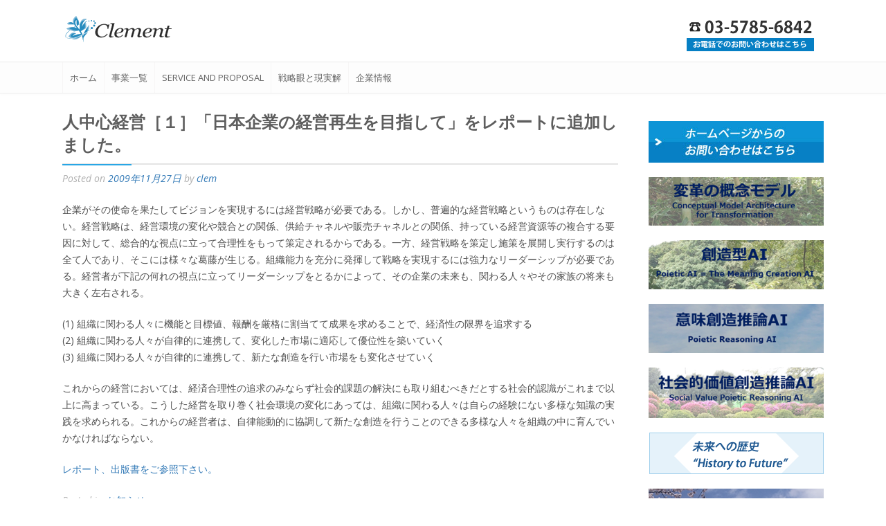

--- FILE ---
content_type: text/html; charset=UTF-8
request_url: https://www.clem.co.jp/information/%E4%BA%BA%E4%B8%AD%E5%BF%83%E7%B5%8C%E5%96%B6%EF%BC%BB%EF%BC%91%EF%BC%BD%E3%80%8C%E6%97%A5%E6%9C%AC%E4%BC%81%E6%A5%AD%E3%81%AE%E7%B5%8C%E5%96%B6%E5%86%8D%E7%94%9F%E3%82%92%E7%9B%AE%E6%8C%87%E3%81%97
body_size: 41882
content:
<!DOCTYPE html>
<html dir="ltr" lang="ja"
	prefix="og: https://ogp.me/ns#" >
<head>
<meta charset="UTF-8">
<meta name="viewport" content="width=device-width, initial-scale=1">
<link rel="pingback" href="https://www.clem.co.jp/xmlrpc.php">
<link rel="stylesheet" href="https://maxcdn.bootstrapcdn.com/bootstrap/3.3.6/css/bootstrap.min.css" >
<title>人中心経営［１］「日本企業の経営再生を目指して」をレポートに追加しました。 - サステナブル・イノベーションズ株式会社</title>

		<!-- All in One SEO 4.4.2 - aioseo.com -->
		<meta name="description" content="企業がその使命を果たしてビジョンを実現するには経営戦略が必要である。しかし、普遍的な経営戦略というものは存在し" />
		<meta name="robots" content="max-image-preview:large" />
		<link rel="canonical" href="https://www.clem.co.jp/information/%e4%ba%ba%e4%b8%ad%e5%bf%83%e7%b5%8c%e5%96%b6%ef%bc%bb%ef%bc%91%ef%bc%bd%e3%80%8c%e6%97%a5%e6%9c%ac%e4%bc%81%e6%a5%ad%e3%81%ae%e7%b5%8c%e5%96%b6%e5%86%8d%e7%94%9f%e3%82%92%e7%9b%ae%e6%8c%87%e3%81%97" />
		<meta name="generator" content="All in One SEO (AIOSEO) 4.4.2" />
		<meta property="og:locale" content="ja_JP" />
		<meta property="og:site_name" content="サステナブル・イノベーションズ株式会社 -" />
		<meta property="og:type" content="article" />
		<meta property="og:title" content="人中心経営［１］「日本企業の経営再生を目指して」をレポートに追加しました。 - サステナブル・イノベーションズ株式会社" />
		<meta property="og:description" content="企業がその使命を果たしてビジョンを実現するには経営戦略が必要である。しかし、普遍的な経営戦略というものは存在し" />
		<meta property="og:url" content="https://www.clem.co.jp/information/%e4%ba%ba%e4%b8%ad%e5%bf%83%e7%b5%8c%e5%96%b6%ef%bc%bb%ef%bc%91%ef%bc%bd%e3%80%8c%e6%97%a5%e6%9c%ac%e4%bc%81%e6%a5%ad%e3%81%ae%e7%b5%8c%e5%96%b6%e5%86%8d%e7%94%9f%e3%82%92%e7%9b%ae%e6%8c%87%e3%81%97" />
		<meta property="article:published_time" content="2009-11-27T09:45:10+00:00" />
		<meta property="article:modified_time" content="2009-11-27T09:45:10+00:00" />
		<meta name="twitter:card" content="summary_large_image" />
		<meta name="twitter:title" content="人中心経営［１］「日本企業の経営再生を目指して」をレポートに追加しました。 - サステナブル・イノベーションズ株式会社" />
		<meta name="twitter:description" content="企業がその使命を果たしてビジョンを実現するには経営戦略が必要である。しかし、普遍的な経営戦略というものは存在し" />
		<script type="application/ld+json" class="aioseo-schema">
			{"@context":"https:\/\/schema.org","@graph":[{"@type":"BlogPosting","@id":"https:\/\/www.clem.co.jp\/information\/%e4%ba%ba%e4%b8%ad%e5%bf%83%e7%b5%8c%e5%96%b6%ef%bc%bb%ef%bc%91%ef%bc%bd%e3%80%8c%e6%97%a5%e6%9c%ac%e4%bc%81%e6%a5%ad%e3%81%ae%e7%b5%8c%e5%96%b6%e5%86%8d%e7%94%9f%e3%82%92%e7%9b%ae%e6%8c%87%e3%81%97#blogposting","name":"\u4eba\u4e2d\u5fc3\u7d4c\u55b6\uff3b\uff11\uff3d\u300c\u65e5\u672c\u4f01\u696d\u306e\u7d4c\u55b6\u518d\u751f\u3092\u76ee\u6307\u3057\u3066\u300d\u3092\u30ec\u30dd\u30fc\u30c8\u306b\u8ffd\u52a0\u3057\u307e\u3057\u305f\u3002 - \u30b5\u30b9\u30c6\u30ca\u30d6\u30eb\u30fb\u30a4\u30ce\u30d9\u30fc\u30b7\u30e7\u30f3\u30ba\u682a\u5f0f\u4f1a\u793e","headline":"\u4eba\u4e2d\u5fc3\u7d4c\u55b6\uff3b\uff11\uff3d\u300c\u65e5\u672c\u4f01\u696d\u306e\u7d4c\u55b6\u518d\u751f\u3092\u76ee\u6307\u3057\u3066\u300d\u3092\u30ec\u30dd\u30fc\u30c8\u306b\u8ffd\u52a0\u3057\u307e\u3057\u305f\u3002","author":{"@id":"https:\/\/www.clem.co.jp\/author\/clem#author"},"publisher":{"@id":"https:\/\/www.clem.co.jp\/#organization"},"datePublished":"2009-11-27T09:45:10+09:00","dateModified":"2009-11-27T09:45:10+09:00","inLanguage":"ja","mainEntityOfPage":{"@id":"https:\/\/www.clem.co.jp\/information\/%e4%ba%ba%e4%b8%ad%e5%bf%83%e7%b5%8c%e5%96%b6%ef%bc%bb%ef%bc%91%ef%bc%bd%e3%80%8c%e6%97%a5%e6%9c%ac%e4%bc%81%e6%a5%ad%e3%81%ae%e7%b5%8c%e5%96%b6%e5%86%8d%e7%94%9f%e3%82%92%e7%9b%ae%e6%8c%87%e3%81%97#webpage"},"isPartOf":{"@id":"https:\/\/www.clem.co.jp\/information\/%e4%ba%ba%e4%b8%ad%e5%bf%83%e7%b5%8c%e5%96%b6%ef%bc%bb%ef%bc%91%ef%bc%bd%e3%80%8c%e6%97%a5%e6%9c%ac%e4%bc%81%e6%a5%ad%e3%81%ae%e7%b5%8c%e5%96%b6%e5%86%8d%e7%94%9f%e3%82%92%e7%9b%ae%e6%8c%87%e3%81%97#webpage"},"articleSection":"\u304a\u77e5\u3089\u305b"},{"@type":"BreadcrumbList","@id":"https:\/\/www.clem.co.jp\/information\/%e4%ba%ba%e4%b8%ad%e5%bf%83%e7%b5%8c%e5%96%b6%ef%bc%bb%ef%bc%91%ef%bc%bd%e3%80%8c%e6%97%a5%e6%9c%ac%e4%bc%81%e6%a5%ad%e3%81%ae%e7%b5%8c%e5%96%b6%e5%86%8d%e7%94%9f%e3%82%92%e7%9b%ae%e6%8c%87%e3%81%97#breadcrumblist","itemListElement":[{"@type":"ListItem","@id":"https:\/\/www.clem.co.jp\/#listItem","position":1,"item":{"@type":"WebPage","@id":"https:\/\/www.clem.co.jp\/","name":"\u30db\u30fc\u30e0","description":"\u30a4\u30d9\u30f3\u30c8\u6848\u5185 \u30e1\u30fc\u30eb\u30de\u30ac\u30b8\u30f3 \u300e\u30b5\u30b9\u30c6\u30ca\u30d3\u30ea\u30c6\u30a3\u6642\u4ee3\u306e\u6226\u7565\u773c\u3068\u73fe\u5b9f\u89e3 Vol.17\u300f\u30921\u67087\u65e5\u306b\u914d","url":"https:\/\/www.clem.co.jp\/"},"nextItem":"https:\/\/www.clem.co.jp\/category\/information#listItem"},{"@type":"ListItem","@id":"https:\/\/www.clem.co.jp\/category\/information#listItem","position":2,"item":{"@type":"WebPage","@id":"https:\/\/www.clem.co.jp\/category\/information","name":"\u304a\u77e5\u3089\u305b","description":"\u4f01\u696d\u304c\u305d\u306e\u4f7f\u547d\u3092\u679c\u305f\u3057\u3066\u30d3\u30b8\u30e7\u30f3\u3092\u5b9f\u73fe\u3059\u308b\u306b\u306f\u7d4c\u55b6\u6226\u7565\u304c\u5fc5\u8981\u3067\u3042\u308b\u3002\u3057\u304b\u3057\u3001\u666e\u904d\u7684\u306a\u7d4c\u55b6\u6226\u7565\u3068\u3044\u3046\u3082\u306e\u306f\u5b58\u5728\u3057","url":"https:\/\/www.clem.co.jp\/category\/information"},"previousItem":"https:\/\/www.clem.co.jp\/#listItem"}]},{"@type":"Organization","@id":"https:\/\/www.clem.co.jp\/#organization","name":"\u30b5\u30b9\u30c6\u30ca\u30d6\u30eb\u30fb\u30a4\u30ce\u30d9\u30fc\u30b7\u30e7\u30f3\u30ba\u682a\u5f0f\u4f1a\u793e","url":"https:\/\/www.clem.co.jp\/"},{"@type":"Person","@id":"https:\/\/www.clem.co.jp\/author\/clem#author","url":"https:\/\/www.clem.co.jp\/author\/clem","name":"clem","image":{"@type":"ImageObject","@id":"https:\/\/www.clem.co.jp\/information\/%e4%ba%ba%e4%b8%ad%e5%bf%83%e7%b5%8c%e5%96%b6%ef%bc%bb%ef%bc%91%ef%bc%bd%e3%80%8c%e6%97%a5%e6%9c%ac%e4%bc%81%e6%a5%ad%e3%81%ae%e7%b5%8c%e5%96%b6%e5%86%8d%e7%94%9f%e3%82%92%e7%9b%ae%e6%8c%87%e3%81%97#authorImage","url":"https:\/\/secure.gravatar.com\/avatar\/272b1c65869fe6a6fd9e08478b5f60a7?s=96&d=mm&r=g","width":96,"height":96,"caption":"clem"}},{"@type":"WebPage","@id":"https:\/\/www.clem.co.jp\/information\/%e4%ba%ba%e4%b8%ad%e5%bf%83%e7%b5%8c%e5%96%b6%ef%bc%bb%ef%bc%91%ef%bc%bd%e3%80%8c%e6%97%a5%e6%9c%ac%e4%bc%81%e6%a5%ad%e3%81%ae%e7%b5%8c%e5%96%b6%e5%86%8d%e7%94%9f%e3%82%92%e7%9b%ae%e6%8c%87%e3%81%97#webpage","url":"https:\/\/www.clem.co.jp\/information\/%e4%ba%ba%e4%b8%ad%e5%bf%83%e7%b5%8c%e5%96%b6%ef%bc%bb%ef%bc%91%ef%bc%bd%e3%80%8c%e6%97%a5%e6%9c%ac%e4%bc%81%e6%a5%ad%e3%81%ae%e7%b5%8c%e5%96%b6%e5%86%8d%e7%94%9f%e3%82%92%e7%9b%ae%e6%8c%87%e3%81%97","name":"\u4eba\u4e2d\u5fc3\u7d4c\u55b6\uff3b\uff11\uff3d\u300c\u65e5\u672c\u4f01\u696d\u306e\u7d4c\u55b6\u518d\u751f\u3092\u76ee\u6307\u3057\u3066\u300d\u3092\u30ec\u30dd\u30fc\u30c8\u306b\u8ffd\u52a0\u3057\u307e\u3057\u305f\u3002 - \u30b5\u30b9\u30c6\u30ca\u30d6\u30eb\u30fb\u30a4\u30ce\u30d9\u30fc\u30b7\u30e7\u30f3\u30ba\u682a\u5f0f\u4f1a\u793e","description":"\u4f01\u696d\u304c\u305d\u306e\u4f7f\u547d\u3092\u679c\u305f\u3057\u3066\u30d3\u30b8\u30e7\u30f3\u3092\u5b9f\u73fe\u3059\u308b\u306b\u306f\u7d4c\u55b6\u6226\u7565\u304c\u5fc5\u8981\u3067\u3042\u308b\u3002\u3057\u304b\u3057\u3001\u666e\u904d\u7684\u306a\u7d4c\u55b6\u6226\u7565\u3068\u3044\u3046\u3082\u306e\u306f\u5b58\u5728\u3057","inLanguage":"ja","isPartOf":{"@id":"https:\/\/www.clem.co.jp\/#website"},"breadcrumb":{"@id":"https:\/\/www.clem.co.jp\/information\/%e4%ba%ba%e4%b8%ad%e5%bf%83%e7%b5%8c%e5%96%b6%ef%bc%bb%ef%bc%91%ef%bc%bd%e3%80%8c%e6%97%a5%e6%9c%ac%e4%bc%81%e6%a5%ad%e3%81%ae%e7%b5%8c%e5%96%b6%e5%86%8d%e7%94%9f%e3%82%92%e7%9b%ae%e6%8c%87%e3%81%97#breadcrumblist"},"author":{"@id":"https:\/\/www.clem.co.jp\/author\/clem#author"},"creator":{"@id":"https:\/\/www.clem.co.jp\/author\/clem#author"},"datePublished":"2009-11-27T09:45:10+09:00","dateModified":"2009-11-27T09:45:10+09:00"},{"@type":"WebSite","@id":"https:\/\/www.clem.co.jp\/#website","url":"https:\/\/www.clem.co.jp\/","name":"\u30b5\u30b9\u30c6\u30ca\u30d6\u30eb\u30fb\u30a4\u30ce\u30d9\u30fc\u30b7\u30e7\u30f3\u30ba\u682a\u5f0f\u4f1a\u793e","inLanguage":"ja","publisher":{"@id":"https:\/\/www.clem.co.jp\/#organization"}}]}
		</script>
		<!-- All in One SEO -->

<link rel='dns-prefetch' href='//fonts.googleapis.com' />
<link rel="alternate" type="application/rss+xml" title="サステナブル・イノベーションズ株式会社 &raquo; フィード" href="https://www.clem.co.jp/feed" />
<link rel="alternate" type="application/rss+xml" title="サステナブル・イノベーションズ株式会社 &raquo; コメントフィード" href="https://www.clem.co.jp/comments/feed" />
<link rel="alternate" type="application/rss+xml" title="サステナブル・イノベーションズ株式会社 &raquo; 人中心経営［１］「日本企業の経営再生を目指して」をレポートに追加しました。 のコメントのフィード" href="https://www.clem.co.jp/information/%e4%ba%ba%e4%b8%ad%e5%bf%83%e7%b5%8c%e5%96%b6%ef%bc%bb%ef%bc%91%ef%bc%bd%e3%80%8c%e6%97%a5%e6%9c%ac%e4%bc%81%e6%a5%ad%e3%81%ae%e7%b5%8c%e5%96%b6%e5%86%8d%e7%94%9f%e3%82%92%e7%9b%ae%e6%8c%87%e3%81%97/feed" />
<script type="text/javascript">
window._wpemojiSettings = {"baseUrl":"https:\/\/s.w.org\/images\/core\/emoji\/14.0.0\/72x72\/","ext":".png","svgUrl":"https:\/\/s.w.org\/images\/core\/emoji\/14.0.0\/svg\/","svgExt":".svg","source":{"concatemoji":"https:\/\/www.clem.co.jp\/wp-includes\/js\/wp-emoji-release.min.js?ver=6.2.8"}};
/*! This file is auto-generated */
!function(e,a,t){var n,r,o,i=a.createElement("canvas"),p=i.getContext&&i.getContext("2d");function s(e,t){p.clearRect(0,0,i.width,i.height),p.fillText(e,0,0);e=i.toDataURL();return p.clearRect(0,0,i.width,i.height),p.fillText(t,0,0),e===i.toDataURL()}function c(e){var t=a.createElement("script");t.src=e,t.defer=t.type="text/javascript",a.getElementsByTagName("head")[0].appendChild(t)}for(o=Array("flag","emoji"),t.supports={everything:!0,everythingExceptFlag:!0},r=0;r<o.length;r++)t.supports[o[r]]=function(e){if(p&&p.fillText)switch(p.textBaseline="top",p.font="600 32px Arial",e){case"flag":return s("\ud83c\udff3\ufe0f\u200d\u26a7\ufe0f","\ud83c\udff3\ufe0f\u200b\u26a7\ufe0f")?!1:!s("\ud83c\uddfa\ud83c\uddf3","\ud83c\uddfa\u200b\ud83c\uddf3")&&!s("\ud83c\udff4\udb40\udc67\udb40\udc62\udb40\udc65\udb40\udc6e\udb40\udc67\udb40\udc7f","\ud83c\udff4\u200b\udb40\udc67\u200b\udb40\udc62\u200b\udb40\udc65\u200b\udb40\udc6e\u200b\udb40\udc67\u200b\udb40\udc7f");case"emoji":return!s("\ud83e\udef1\ud83c\udffb\u200d\ud83e\udef2\ud83c\udfff","\ud83e\udef1\ud83c\udffb\u200b\ud83e\udef2\ud83c\udfff")}return!1}(o[r]),t.supports.everything=t.supports.everything&&t.supports[o[r]],"flag"!==o[r]&&(t.supports.everythingExceptFlag=t.supports.everythingExceptFlag&&t.supports[o[r]]);t.supports.everythingExceptFlag=t.supports.everythingExceptFlag&&!t.supports.flag,t.DOMReady=!1,t.readyCallback=function(){t.DOMReady=!0},t.supports.everything||(n=function(){t.readyCallback()},a.addEventListener?(a.addEventListener("DOMContentLoaded",n,!1),e.addEventListener("load",n,!1)):(e.attachEvent("onload",n),a.attachEvent("onreadystatechange",function(){"complete"===a.readyState&&t.readyCallback()})),(e=t.source||{}).concatemoji?c(e.concatemoji):e.wpemoji&&e.twemoji&&(c(e.twemoji),c(e.wpemoji)))}(window,document,window._wpemojiSettings);
</script>
<style type="text/css">
img.wp-smiley,
img.emoji {
	display: inline !important;
	border: none !important;
	box-shadow: none !important;
	height: 1em !important;
	width: 1em !important;
	margin: 0 0.07em !important;
	vertical-align: -0.1em !important;
	background: none !important;
	padding: 0 !important;
}
</style>
	<link rel='stylesheet' id='wp-block-library-css' href='https://www.clem.co.jp/wp-includes/css/dist/block-library/style.min.css?ver=6.2.8' type='text/css' media='all' />
<link rel='stylesheet' id='classic-theme-styles-css' href='https://www.clem.co.jp/wp-includes/css/classic-themes.min.css?ver=6.2.8' type='text/css' media='all' />
<style id='global-styles-inline-css' type='text/css'>
body{--wp--preset--color--black: #000000;--wp--preset--color--cyan-bluish-gray: #abb8c3;--wp--preset--color--white: #ffffff;--wp--preset--color--pale-pink: #f78da7;--wp--preset--color--vivid-red: #cf2e2e;--wp--preset--color--luminous-vivid-orange: #ff6900;--wp--preset--color--luminous-vivid-amber: #fcb900;--wp--preset--color--light-green-cyan: #7bdcb5;--wp--preset--color--vivid-green-cyan: #00d084;--wp--preset--color--pale-cyan-blue: #8ed1fc;--wp--preset--color--vivid-cyan-blue: #0693e3;--wp--preset--color--vivid-purple: #9b51e0;--wp--preset--gradient--vivid-cyan-blue-to-vivid-purple: linear-gradient(135deg,rgba(6,147,227,1) 0%,rgb(155,81,224) 100%);--wp--preset--gradient--light-green-cyan-to-vivid-green-cyan: linear-gradient(135deg,rgb(122,220,180) 0%,rgb(0,208,130) 100%);--wp--preset--gradient--luminous-vivid-amber-to-luminous-vivid-orange: linear-gradient(135deg,rgba(252,185,0,1) 0%,rgba(255,105,0,1) 100%);--wp--preset--gradient--luminous-vivid-orange-to-vivid-red: linear-gradient(135deg,rgba(255,105,0,1) 0%,rgb(207,46,46) 100%);--wp--preset--gradient--very-light-gray-to-cyan-bluish-gray: linear-gradient(135deg,rgb(238,238,238) 0%,rgb(169,184,195) 100%);--wp--preset--gradient--cool-to-warm-spectrum: linear-gradient(135deg,rgb(74,234,220) 0%,rgb(151,120,209) 20%,rgb(207,42,186) 40%,rgb(238,44,130) 60%,rgb(251,105,98) 80%,rgb(254,248,76) 100%);--wp--preset--gradient--blush-light-purple: linear-gradient(135deg,rgb(255,206,236) 0%,rgb(152,150,240) 100%);--wp--preset--gradient--blush-bordeaux: linear-gradient(135deg,rgb(254,205,165) 0%,rgb(254,45,45) 50%,rgb(107,0,62) 100%);--wp--preset--gradient--luminous-dusk: linear-gradient(135deg,rgb(255,203,112) 0%,rgb(199,81,192) 50%,rgb(65,88,208) 100%);--wp--preset--gradient--pale-ocean: linear-gradient(135deg,rgb(255,245,203) 0%,rgb(182,227,212) 50%,rgb(51,167,181) 100%);--wp--preset--gradient--electric-grass: linear-gradient(135deg,rgb(202,248,128) 0%,rgb(113,206,126) 100%);--wp--preset--gradient--midnight: linear-gradient(135deg,rgb(2,3,129) 0%,rgb(40,116,252) 100%);--wp--preset--duotone--dark-grayscale: url('#wp-duotone-dark-grayscale');--wp--preset--duotone--grayscale: url('#wp-duotone-grayscale');--wp--preset--duotone--purple-yellow: url('#wp-duotone-purple-yellow');--wp--preset--duotone--blue-red: url('#wp-duotone-blue-red');--wp--preset--duotone--midnight: url('#wp-duotone-midnight');--wp--preset--duotone--magenta-yellow: url('#wp-duotone-magenta-yellow');--wp--preset--duotone--purple-green: url('#wp-duotone-purple-green');--wp--preset--duotone--blue-orange: url('#wp-duotone-blue-orange');--wp--preset--font-size--small: 13px;--wp--preset--font-size--medium: 20px;--wp--preset--font-size--large: 36px;--wp--preset--font-size--x-large: 42px;--wp--preset--spacing--20: 0.44rem;--wp--preset--spacing--30: 0.67rem;--wp--preset--spacing--40: 1rem;--wp--preset--spacing--50: 1.5rem;--wp--preset--spacing--60: 2.25rem;--wp--preset--spacing--70: 3.38rem;--wp--preset--spacing--80: 5.06rem;--wp--preset--shadow--natural: 6px 6px 9px rgba(0, 0, 0, 0.2);--wp--preset--shadow--deep: 12px 12px 50px rgba(0, 0, 0, 0.4);--wp--preset--shadow--sharp: 6px 6px 0px rgba(0, 0, 0, 0.2);--wp--preset--shadow--outlined: 6px 6px 0px -3px rgba(255, 255, 255, 1), 6px 6px rgba(0, 0, 0, 1);--wp--preset--shadow--crisp: 6px 6px 0px rgba(0, 0, 0, 1);}:where(.is-layout-flex){gap: 0.5em;}body .is-layout-flow > .alignleft{float: left;margin-inline-start: 0;margin-inline-end: 2em;}body .is-layout-flow > .alignright{float: right;margin-inline-start: 2em;margin-inline-end: 0;}body .is-layout-flow > .aligncenter{margin-left: auto !important;margin-right: auto !important;}body .is-layout-constrained > .alignleft{float: left;margin-inline-start: 0;margin-inline-end: 2em;}body .is-layout-constrained > .alignright{float: right;margin-inline-start: 2em;margin-inline-end: 0;}body .is-layout-constrained > .aligncenter{margin-left: auto !important;margin-right: auto !important;}body .is-layout-constrained > :where(:not(.alignleft):not(.alignright):not(.alignfull)){max-width: var(--wp--style--global--content-size);margin-left: auto !important;margin-right: auto !important;}body .is-layout-constrained > .alignwide{max-width: var(--wp--style--global--wide-size);}body .is-layout-flex{display: flex;}body .is-layout-flex{flex-wrap: wrap;align-items: center;}body .is-layout-flex > *{margin: 0;}:where(.wp-block-columns.is-layout-flex){gap: 2em;}.has-black-color{color: var(--wp--preset--color--black) !important;}.has-cyan-bluish-gray-color{color: var(--wp--preset--color--cyan-bluish-gray) !important;}.has-white-color{color: var(--wp--preset--color--white) !important;}.has-pale-pink-color{color: var(--wp--preset--color--pale-pink) !important;}.has-vivid-red-color{color: var(--wp--preset--color--vivid-red) !important;}.has-luminous-vivid-orange-color{color: var(--wp--preset--color--luminous-vivid-orange) !important;}.has-luminous-vivid-amber-color{color: var(--wp--preset--color--luminous-vivid-amber) !important;}.has-light-green-cyan-color{color: var(--wp--preset--color--light-green-cyan) !important;}.has-vivid-green-cyan-color{color: var(--wp--preset--color--vivid-green-cyan) !important;}.has-pale-cyan-blue-color{color: var(--wp--preset--color--pale-cyan-blue) !important;}.has-vivid-cyan-blue-color{color: var(--wp--preset--color--vivid-cyan-blue) !important;}.has-vivid-purple-color{color: var(--wp--preset--color--vivid-purple) !important;}.has-black-background-color{background-color: var(--wp--preset--color--black) !important;}.has-cyan-bluish-gray-background-color{background-color: var(--wp--preset--color--cyan-bluish-gray) !important;}.has-white-background-color{background-color: var(--wp--preset--color--white) !important;}.has-pale-pink-background-color{background-color: var(--wp--preset--color--pale-pink) !important;}.has-vivid-red-background-color{background-color: var(--wp--preset--color--vivid-red) !important;}.has-luminous-vivid-orange-background-color{background-color: var(--wp--preset--color--luminous-vivid-orange) !important;}.has-luminous-vivid-amber-background-color{background-color: var(--wp--preset--color--luminous-vivid-amber) !important;}.has-light-green-cyan-background-color{background-color: var(--wp--preset--color--light-green-cyan) !important;}.has-vivid-green-cyan-background-color{background-color: var(--wp--preset--color--vivid-green-cyan) !important;}.has-pale-cyan-blue-background-color{background-color: var(--wp--preset--color--pale-cyan-blue) !important;}.has-vivid-cyan-blue-background-color{background-color: var(--wp--preset--color--vivid-cyan-blue) !important;}.has-vivid-purple-background-color{background-color: var(--wp--preset--color--vivid-purple) !important;}.has-black-border-color{border-color: var(--wp--preset--color--black) !important;}.has-cyan-bluish-gray-border-color{border-color: var(--wp--preset--color--cyan-bluish-gray) !important;}.has-white-border-color{border-color: var(--wp--preset--color--white) !important;}.has-pale-pink-border-color{border-color: var(--wp--preset--color--pale-pink) !important;}.has-vivid-red-border-color{border-color: var(--wp--preset--color--vivid-red) !important;}.has-luminous-vivid-orange-border-color{border-color: var(--wp--preset--color--luminous-vivid-orange) !important;}.has-luminous-vivid-amber-border-color{border-color: var(--wp--preset--color--luminous-vivid-amber) !important;}.has-light-green-cyan-border-color{border-color: var(--wp--preset--color--light-green-cyan) !important;}.has-vivid-green-cyan-border-color{border-color: var(--wp--preset--color--vivid-green-cyan) !important;}.has-pale-cyan-blue-border-color{border-color: var(--wp--preset--color--pale-cyan-blue) !important;}.has-vivid-cyan-blue-border-color{border-color: var(--wp--preset--color--vivid-cyan-blue) !important;}.has-vivid-purple-border-color{border-color: var(--wp--preset--color--vivid-purple) !important;}.has-vivid-cyan-blue-to-vivid-purple-gradient-background{background: var(--wp--preset--gradient--vivid-cyan-blue-to-vivid-purple) !important;}.has-light-green-cyan-to-vivid-green-cyan-gradient-background{background: var(--wp--preset--gradient--light-green-cyan-to-vivid-green-cyan) !important;}.has-luminous-vivid-amber-to-luminous-vivid-orange-gradient-background{background: var(--wp--preset--gradient--luminous-vivid-amber-to-luminous-vivid-orange) !important;}.has-luminous-vivid-orange-to-vivid-red-gradient-background{background: var(--wp--preset--gradient--luminous-vivid-orange-to-vivid-red) !important;}.has-very-light-gray-to-cyan-bluish-gray-gradient-background{background: var(--wp--preset--gradient--very-light-gray-to-cyan-bluish-gray) !important;}.has-cool-to-warm-spectrum-gradient-background{background: var(--wp--preset--gradient--cool-to-warm-spectrum) !important;}.has-blush-light-purple-gradient-background{background: var(--wp--preset--gradient--blush-light-purple) !important;}.has-blush-bordeaux-gradient-background{background: var(--wp--preset--gradient--blush-bordeaux) !important;}.has-luminous-dusk-gradient-background{background: var(--wp--preset--gradient--luminous-dusk) !important;}.has-pale-ocean-gradient-background{background: var(--wp--preset--gradient--pale-ocean) !important;}.has-electric-grass-gradient-background{background: var(--wp--preset--gradient--electric-grass) !important;}.has-midnight-gradient-background{background: var(--wp--preset--gradient--midnight) !important;}.has-small-font-size{font-size: var(--wp--preset--font-size--small) !important;}.has-medium-font-size{font-size: var(--wp--preset--font-size--medium) !important;}.has-large-font-size{font-size: var(--wp--preset--font-size--large) !important;}.has-x-large-font-size{font-size: var(--wp--preset--font-size--x-large) !important;}
.wp-block-navigation a:where(:not(.wp-element-button)){color: inherit;}
:where(.wp-block-columns.is-layout-flex){gap: 2em;}
.wp-block-pullquote{font-size: 1.5em;line-height: 1.6;}
</style>
<link rel='stylesheet' id='wp-pagenavi-css' href='https://www.clem.co.jp/wp-content/plugins/wp-pagenavi/pagenavi-css.css?ver=2.70' type='text/css' media='all' />
<link rel='stylesheet' id='topshop-google-body-font-default-css' href='//fonts.googleapis.com/css?family=Open+Sans%3A400%2C300%2C300italic%2C400italic%2C600%2C600italic%2C700%2C700italic&#038;ver=1.2.7' type='text/css' media='all' />
<link rel='stylesheet' id='topshop-google-heading-font-default-css' href='//fonts.googleapis.com/css?family=Raleway%3A500%2C600%2C700%2C100%2C800%2C400%2C300&#038;ver=1.2.7' type='text/css' media='all' />
<link rel='stylesheet' id='topshop-font-awesome-css' href='https://www.clem.co.jp/wp-content/themes/clem/includes/font-awesome/css/font-awesome.css?ver=4.2.0' type='text/css' media='all' />
<link rel='stylesheet' id='topshop-style-css' href='https://www.clem.co.jp/wp-content/themes/clem/style.css?ver=1.2.7' type='text/css' media='all' />
<link rel='stylesheet' id='topshop-woocommerce-style-css' href='https://www.clem.co.jp/wp-content/themes/clem/templates/css/topshop-woocommerce-style.css?ver=1.2.7' type='text/css' media='all' />
<link rel='stylesheet' id='topshop-header-standard-style-css' href='https://www.clem.co.jp/wp-content/themes/clem/templates/css/topshop-header-standard.css?ver=1.2.7' type='text/css' media='all' />
<link rel='stylesheet' id='customizer_topshop_theme_fonts-css' href='//fonts.googleapis.com/css?family=Open+Sans%3Aregular%2Citalic%2C700|Raleway%3Aregular%2C700%26subset%3Dlatin%2C' type='text/css' media='screen' />
<script type='text/javascript' src='https://www.clem.co.jp/wp-includes/js/jquery/jquery.min.js?ver=3.6.4' id='jquery-core-js'></script>
<script type='text/javascript' src='https://www.clem.co.jp/wp-includes/js/jquery/jquery-migrate.min.js?ver=3.4.0' id='jquery-migrate-js'></script>
<link rel="https://api.w.org/" href="https://www.clem.co.jp/wp-json/" /><link rel="alternate" type="application/json" href="https://www.clem.co.jp/wp-json/wp/v2/posts/369" /><link rel="EditURI" type="application/rsd+xml" title="RSD" href="https://www.clem.co.jp/xmlrpc.php?rsd" />
<link rel="wlwmanifest" type="application/wlwmanifest+xml" href="https://www.clem.co.jp/wp-includes/wlwmanifest.xml" />
<meta name="generator" content="WordPress 6.2.8" />
<link rel='shortlink' href='https://www.clem.co.jp/?p=369' />
<link rel="alternate" type="application/json+oembed" href="https://www.clem.co.jp/wp-json/oembed/1.0/embed?url=https%3A%2F%2Fwww.clem.co.jp%2Finformation%2F%25e4%25ba%25ba%25e4%25b8%25ad%25e5%25bf%2583%25e7%25b5%258c%25e5%2596%25b6%25ef%25bc%25bb%25ef%25bc%2591%25ef%25bc%25bd%25e3%2580%258c%25e6%2597%25a5%25e6%259c%25ac%25e4%25bc%2581%25e6%25a5%25ad%25e3%2581%25ae%25e7%25b5%258c%25e5%2596%25b6%25e5%2586%258d%25e7%2594%259f%25e3%2582%2592%25e7%259b%25ae%25e6%258c%2587%25e3%2581%2597" />
<link rel="alternate" type="text/xml+oembed" href="https://www.clem.co.jp/wp-json/oembed/1.0/embed?url=https%3A%2F%2Fwww.clem.co.jp%2Finformation%2F%25e4%25ba%25ba%25e4%25b8%25ad%25e5%25bf%2583%25e7%25b5%258c%25e5%2596%25b6%25ef%25bc%25bb%25ef%25bc%2591%25ef%25bc%25bd%25e3%2580%258c%25e6%2597%25a5%25e6%259c%25ac%25e4%25bc%2581%25e6%25a5%25ad%25e3%2581%25ae%25e7%25b5%258c%25e5%2596%25b6%25e5%2586%258d%25e7%2594%259f%25e3%2582%2592%25e7%259b%25ae%25e6%258c%2587%25e3%2581%2597&#038;format=xml" />
<link rel="icon" href="https://www.clem.co.jp/wp-content/uploads/2023/08/favicon.png"><style type="text/css">.recentcomments a{display:inline !important;padding:0 !important;margin:0 !important;}</style>    <style type="text/css" media="screen">
            </style>
</head>
<body class="post-template-default single single-post postid-369 single-format-standard">
<header id="masthead" class="site-header border-bottom topshop-header-layout-standard" role="banner">
    

<div class="site-container">
    <div class="site-header-left">
        
                    <a href="https://www.clem.co.jp/" title="サステナブル・イノベーションズ株式会社"><img src="https://www.clem.co.jp/wp-content/themes/clem/images/logo.png" alt="サステナブル・イノベーションズ株式会社" /></a>
                
    </div><!-- .site-branding -->
    <div class="site-header-right">
            <div class="site-top-bar-left-text">							<a href="tel:03-5785-6842"><img src="https://www.clem.co.jp/wp-content/themes/clem/images/tel.png"  /></a>
            </div>
    </div>
    <div class="clearboth"></div>
</div>

<nav id="site-navigation" class="main-navigation " role="navigation">
    <div class="site-container">
        
        <button class="menu-toggle" aria-controls="menu" aria-expanded="false">Menu</button>
        <div class="menu-%e3%82%b5%e3%83%bc%e3%83%93%e3%82%b9-container"><ul id="menu-%e3%82%b5%e3%83%bc%e3%83%93%e3%82%b9" class="menu"><li id="menu-item-8" class="menu-item menu-item-type-custom menu-item-object-custom menu-item-home menu-item-8"><a href="http://www.clem.co.jp/">ホーム</a></li>
<li id="menu-item-14760" class="menu-item menu-item-type-post_type menu-item-object-page menu-item-14760"><a href="https://www.clem.co.jp/list-of-businesses">事業一覧</a></li>
<li id="menu-item-8624" class="menu-item menu-item-type-post_type menu-item-object-page menu-item-8624"><a href="https://www.clem.co.jp/service-and-proposal">service and proposal</a></li>
<li id="menu-item-13656" class="menu-item menu-item-type-post_type menu-item-object-page menu-item-13656"><a href="https://www.clem.co.jp/strategic-perspective-and-reality-solution">戦略眼と現実解</a></li>
<li id="menu-item-3145" class="menu-item menu-item-type-post_type menu-item-object-page menu-item-has-children menu-item-3145"><a href="https://www.clem.co.jp/about-us">企業情報</a>
<ul class="sub-menu">
	<li id="menu-item-3152" class="menu-item menu-item-type-post_type menu-item-object-page menu-item-3152"><a href="https://www.clem.co.jp/about-us/greeting">ご挨拶</a></li>
	<li id="menu-item-3151" class="menu-item menu-item-type-post_type menu-item-object-page menu-item-3151"><a href="https://www.clem.co.jp/about-us/profile">プロフィール</a></li>
	<li id="menu-item-12416" class="menu-item menu-item-type-post_type menu-item-object-page menu-item-12416"><a href="https://www.clem.co.jp/my-own-sustainability">サステナビリティへの取組み</a></li>
</ul>
</li>
</ul></div>        
    </div>
</nav></header>


<div id="content" class="site-content site-container content-has-sidebar">
	<div id="primary" class="content-area">
		<main id="main" class="site-main" role="main">

		
			
<article id="post-369" class="post-369 post type-post status-publish format-standard hentry category-information">
    
	<header class="entry-header">
		<h1 class="entry-title">人中心経営［１］「日本企業の経営再生を目指して」をレポートに追加しました。</h1>
		<div class="entry-meta">
			<span class="posted-on">Posted on <a href="https://www.clem.co.jp/information/%e4%ba%ba%e4%b8%ad%e5%bf%83%e7%b5%8c%e5%96%b6%ef%bc%bb%ef%bc%91%ef%bc%bd%e3%80%8c%e6%97%a5%e6%9c%ac%e4%bc%81%e6%a5%ad%e3%81%ae%e7%b5%8c%e5%96%b6%e5%86%8d%e7%94%9f%e3%82%92%e7%9b%ae%e6%8c%87%e3%81%97" rel="bookmark"><time class="entry-date published updated" datetime="2009-11-27T18:45:10+09:00">2009年11月27日</time></a></span><span class="byline"> by <span class="author vcard"><a class="url fn n" href="https://www.clem.co.jp/author/clem">clem</a></span></span>		</div><!-- .entry-meta -->
	</header><!-- .entry-header -->
    
    
	<div class="entry-content">
		<p>企業がその使命を果たしてビジョンを実現するには経営戦略が必要である。しかし、普遍的な経営戦略というものは存在しない。経営戦略は、経営環境の変化や競合との関係、供給チャネルや販売チャネルとの関係、持っている経営資源等の複合する要因に対して、総合的な視点に立って合理性をもって策定されるからである。一方、経営戦略を策定し施策を展開し実行するのは全て人であり、そこには様々な葛藤が生じる。組織能力を充分に発揮して戦略を実現するには強力なリーダーシップが必要である。経営者が下記の何れの視点に立ってリーダーシップをとるかによって、その企業の未来も、関わる人々やその家族の将来も大きく左右される。</p>
<p>(1) 組織に関わる人々に機能と目標値、報酬を厳格に割当てて成果を求めることで、経済性の限界を追求する<br />
(2) 組織に関わる人々が自律的に連携して、変化した市場に適応して優位性を築いていく<br />
(3) 組織に関わる人々が自律的に連携して、新たな創造を行い市場をも変化させていく</p>
<p>これからの経営においては、経済合理性の追求のみならず社会的課題の解決にも取り組むべきだとする社会的認識がこれまで以上に高まっている。こうした経営を取り巻く社会環境の変化にあっては、組織に関わる人々は自らの経験にない多様な知識の実践を求められる。これからの経営者は、自律能動的に協調して新たな創造を行うことのできる多様な人々を組織の中に育んでいかなければならない。</p>
<p><a href="https://www.clem.co.jp/reports_and_books" target="_self">レポート、出版書をご参照下さい。</a></p>
			</div><!-- .entry-content -->

	<footer class="entry-footer">
		<span class="cat-links">Posted in <a href="https://www.clem.co.jp/category/information" rel="category tag">お知らせ</a></span>	</footer><!-- .entry-footer -->
    
</article><!-- #post-## -->

				<nav class="navigation post-navigation" role="navigation">
		<h1 class="screen-reader-text">Post navigation</h1>
		<div class="nav-links">
			<div class="nav-previous"><a href="https://www.clem.co.jp/release/%e3%83%93%e3%82%b8%e3%83%8d%e3%82%b9%e3%83%97%e3%83%ad%e3%82%bb%e3%82%b9%e9%9d%a9%e6%96%b0%e5%8d%94%e8%ad%b0%e4%bc%9a%ef%bc%88%ef%bd%82%ef%bd%90%ef%bd%89%ef%bd%81%ef%bc%89%e3%81%ab%e4%bc%9a%e5%93%a1" rel="prev"><span class="meta-nav">&larr;</span>&nbsp;ビジネスプロセス革新協議会（ＢＰＩＡ）に会員参加しました。</a></div><div class="nav-next"><a href="https://www.clem.co.jp/release/%e7%b5%8c%e5%96%b6%e6%83%85%e5%a0%b1%e5%ad%a6%e4%bc%9a-%e7%b5%84%e7%b9%94%e6%83%85%e5%a0%b1%e3%81%a8%e5%a4%89%e5%ae%b9%e3%81%ae%e8%ab%b8%e7%9b%b8%e7%a0%94%e7%a9%b6%e9%83%a8%e4%bc%9a-%ef%bc%91%ef%bc%91" rel="next">経営情報学会 組織情報と変容の諸相研究部会 １１月度研究会 パネルディスカッション「情報をめぐって」にパネラーとして参加しました。&nbsp;<span class="meta-nav">&rarr;</span></a></div>		</div><!-- .nav-links -->
	</nav><!-- .navigation -->
	
			
<div id="comments" class="comments-area">

	
	
	
		<div id="respond" class="comment-respond">
		<h3 id="reply-title" class="comment-reply-title">コメントを残す <small><a rel="nofollow" id="cancel-comment-reply-link" href="/information/%E4%BA%BA%E4%B8%AD%E5%BF%83%E7%B5%8C%E5%96%B6%EF%BC%BB%EF%BC%91%EF%BC%BD%E3%80%8C%E6%97%A5%E6%9C%AC%E4%BC%81%E6%A5%AD%E3%81%AE%E7%B5%8C%E5%96%B6%E5%86%8D%E7%94%9F%E3%82%92%E7%9B%AE%E6%8C%87%E3%81%97#respond" style="display:none;">コメントをキャンセル</a></small></h3><form action="https://www.clem.co.jp/wp-comments-post.php" method="post" id="commentform" class="comment-form" novalidate><p class="comment-notes"><span id="email-notes">メールアドレスが公開されることはありません。</span> <span class="required-field-message"><span class="required">※</span> が付いている欄は必須項目です</span></p><p class="comment-form-comment"><label for="comment">コメント <span class="required">※</span></label> <textarea id="comment" name="comment" cols="45" rows="8" maxlength="65525" required></textarea></p><p class="comment-form-author"><label for="author">名前 <span class="required">※</span></label> <input id="author" name="author" type="text" value="" size="30" maxlength="245" autocomplete="name" required /></p>
<p class="comment-form-email"><label for="email">メール <span class="required">※</span></label> <input id="email" name="email" type="email" value="" size="30" maxlength="100" aria-describedby="email-notes" autocomplete="email" required /></p>
<p class="comment-form-url"><label for="url">サイト</label> <input id="url" name="url" type="url" value="" size="30" maxlength="200" autocomplete="url" /></p>
<p class="comment-form-cookies-consent"><input id="wp-comment-cookies-consent" name="wp-comment-cookies-consent" type="checkbox" value="yes" /> <label for="wp-comment-cookies-consent">次回のコメントで使用するためブラウザーに自分の名前、メールアドレス、サイトを保存する。</label></p>
<p class="form-submit"><input name="submit" type="submit" id="submit" class="submit" value="コメントを送信" /> <input type='hidden' name='comment_post_ID' value='369' id='comment_post_ID' />
<input type='hidden' name='comment_parent' id='comment_parent' value='0' />
</p><p class="tsa_param_field_tsa_" style="display:none;">email confirm<span class="required">*</span><input type="text" name="tsa_email_param_field___" id="tsa_email_param_field___" size="30" value="" />
	</p><p class="tsa_param_field_tsa_2" style="display:none;">post date<span class="required">*</span><input type="text" name="tsa_param_field_tsa_3" id="tsa_param_field_tsa_3" size="30" value="2026-01-22 06:38:40" />
	</p><p id="throwsSpamAway">日本語が含まれない投稿は無視されますのでご注意ください。（スパム対策）</p></form>	</div><!-- #respond -->
	
</div><!-- #comments -->

		
		</main><!-- #main -->
	</div><!-- #primary -->

<div id="secondary" class="widget-area" role="complementary">

	<aside id="recent-posts-2" class="widget widget_recent_entries">

		<p style="text-align: center;"><a href="/contact"><img src="https://www.clem.co.jp/wp-content/themes/clem/images/btn_inq.jpg" /></a></p>
		<p style="text-align: center;"><a href="/conceptual-model-framework-for-transformation"><img src="https://www.clem.co.jp/wp-content/themes/clem/images/btn_CMFT_ai.png" /></a></p>
		<p style="text-align: center;"><a href="/new-ai-thought-category-poietic-ai-meaning-creation"><img src="https://www.clem.co.jp/wp-content/themes/clem/images/btn_thought-category.png" /></a></p>
		<p style="text-align: center;"><a href="/poietic-reasoning-ai"><img src="https://www.clem.co.jp/wp-content/themes/clem/images/btn_poietic- reasoning_ai.png" /></a></p>
		<p style="text-align: center;"><a href="/social-value-poietic-reasoning-ai"><img src="https://www.clem.co.jp/wp-content/themes/clem/images/btn_social-value-poietic-reasoning_ai.png" /></a></p>
		<p style="text-align: center;"><a href="/future"><img src="https://www.clem.co.jp/wp-content/themes/clem/images/btn_history_future.png" /></a></p>
		<p style="text-align: center;"><a href="/key-concepts"><img src="https://www.clem.co.jp/wp-content/themes/clem/images/btn_keyconcept.png" /></a></p>
		<p style="text-align: center;"><a href="/transformation-key-concept"><img src="https://www.clem.co.jp/wp-content/themes/clem/images/Transformation_keyconcept2.png" /></a></p>
		
		<p style="text-align: center;"><a href="/wp-content/uploads/seminar/サステナブル・イノベーションダイアログフォーラム 06-01 20230419.pdf" target="_blank"><img src="https://www.clem.co.jp/wp-content/themes/clem/images/toptxt.jpg" /></a></p>

<h3>セミナー参加の皆様へ</h3>
<ul>
	<li><a href="/seminar" target="_blank">プレゼン資料はこちらです（閲覧にはパスワードが必要です）</a></li>
</ul>
<br />
<h3>リンク</h3>
	<aside id="search-2" class="widget widget_search">
		<form role="search" method="get" class="search-form" action="/">
			<label><input type="search" class="search-field" placeholder="Search&hellip;" value="" name="s" title="Search for:" /></label>
			<input type="submit" class="search-submit" value="&nbsp;" />
		</form>
	</aside>

	<p style="text-align: center;"><a href="/sustainable-business-information"><img src="https://www.clem.co.jp/wp-content/themes/clem/images/business-partner.jpg" /></a></p>
		<ul style="margin-left:0px;">
			<li>
				<a href="/related-external-organizations">関係する外部団体</a>
			</li>
			<li>
				<a href="/software-products-for-sustainable-innovations">独自に開発したアプリケーション</a>
			</li>
			<li>
				<a href="/reports-and-books">レポート、出版書</a>
			</li>
			<li>
				<a href="http://kizashi-kizuki.cocolog-nifty.com/blog/" target="_blank">
					社長のブログ“変化の兆しと気づき”
				</a>
			</li>
		</ul>
	</aside>
</div>

</div><!-- #content -->

<div  style="background-color: #FDFDFD;padding:40px 0;border-top:solid 1px #ccc;">
<div class="site-container">
    <div class="pull-left">
      <a href="https://www.clem.co.jp/" title="サステナブル・イノベーションズ株式会社">
				<img src="https://www.clem.co.jp/wp-content/themes/clem/images/logo.png"  /></a>
		</div>
		<div class="pull-left" style="padding:10px 20px;">
			私たちは、日本、そして、世界中の人々の一人ひとりが持つお互いに支えあって<br />生きていきたいと願う心を、つないで、結びつけます
		</div>
    <div class="pull-right">
			<div class="site-top-bar-left-text">				<a href="tel:03-5785-6842"><img src="https://www.clem.co.jp/wp-content/themes/clem/images/tel.png"  /></a>
			</div>
    </div>
		<div class="clearfix"></div>
		<div class="text-center">Copyright 2009 - Sustainable Innovation Co., Ltd. All Rights Reserved.</div>
</div>
</div>
</div><!-- #colophon -->
<script type='text/javascript' src='https://www.clem.co.jp/wp-content/themes/clem/js/navigation.js?ver=1.2.7' id='topshop-navigation-js'></script>
<script type='text/javascript' src='https://www.clem.co.jp/wp-content/themes/clem/js/jquery.carouFredSel-6.2.1-packed.js?ver=1.2.7' id='topshop-caroufredSel-js'></script>
<script type='text/javascript' src='https://www.clem.co.jp/wp-content/themes/clem/js/custom.js?ver=1.2.7' id='topshop-customjs-js'></script>
<script type='text/javascript' src='https://www.clem.co.jp/wp-content/themes/clem/js/skip-link-focus-fix.js?ver=1.2.7' id='topshop-skip-link-focus-fix-js'></script>
<script type='text/javascript' src='https://www.clem.co.jp/wp-includes/js/comment-reply.min.js?ver=6.2.8' id='comment-reply-js'></script>
<script type='text/javascript' src='https://www.clem.co.jp/wp-content/plugins/throws-spam-away/js/tsa_params.min.js?ver=3.5.1' id='throws-spam-away-script-js'></script>
<script>
  (function(i,s,o,g,r,a,m){i['GoogleAnalyticsObject']=r;i[r]=i[r]||function(){
  (i[r].q=i[r].q||[]).push(arguments)},i[r].l=1*new Date();a=s.createElement(o),
  m=s.getElementsByTagName(o)[0];a.async=1;a.src=g;m.parentNode.insertBefore(a,m)
  })(window,document,'script','//www.google-analytics.com/analytics.js','ga');

  ga('create', 'UA-73790135-1', 'auto');
  ga('send', 'pageview');
</script>

</body>
</html>

--- FILE ---
content_type: text/plain
request_url: https://www.google-analytics.com/j/collect?v=1&_v=j102&a=979757474&t=pageview&_s=1&dl=https%3A%2F%2Fwww.clem.co.jp%2Finformation%2F%25E4%25BA%25BA%25E4%25B8%25AD%25E5%25BF%2583%25E7%25B5%258C%25E5%2596%25B6%25EF%25BC%25BB%25EF%25BC%2591%25EF%25BC%25BD%25E3%2580%258C%25E6%2597%25A5%25E6%259C%25AC%25E4%25BC%2581%25E6%25A5%25AD%25E3%2581%25AE%25E7%25B5%258C%25E5%2596%25B6%25E5%2586%258D%25E7%2594%259F%25E3%2582%2592%25E7%259B%25AE%25E6%258C%2587%25E3%2581%2597&ul=en-us%40posix&dt=%E4%BA%BA%E4%B8%AD%E5%BF%83%E7%B5%8C%E5%96%B6%EF%BC%BB%EF%BC%91%EF%BC%BD%E3%80%8C%E6%97%A5%E6%9C%AC%E4%BC%81%E6%A5%AD%E3%81%AE%E7%B5%8C%E5%96%B6%E5%86%8D%E7%94%9F%E3%82%92%E7%9B%AE%E6%8C%87%E3%81%97%E3%81%A6%E3%80%8D%E3%82%92%E3%83%AC%E3%83%9D%E3%83%BC%E3%83%88%E3%81%AB%E8%BF%BD%E5%8A%A0%E3%81%97%E3%81%BE%E3%81%97%E3%81%9F%E3%80%82%20-%20%E3%82%B5%E3%82%B9%E3%83%86%E3%83%8A%E3%83%96%E3%83%AB%E3%83%BB%E3%82%A4%E3%83%8E%E3%83%99%E3%83%BC%E3%82%B7%E3%83%A7%E3%83%B3%E3%82%BA%E6%A0%AA%E5%BC%8F%E4%BC%9A%E7%A4%BE&sr=1280x720&vp=1280x720&_u=IEBAAEABAAAAACAAI~&jid=996358186&gjid=2005742316&cid=2002497007.1769063924&tid=UA-73790135-1&_gid=472904687.1769063924&_r=1&_slc=1&z=1128272779
body_size: -449
content:
2,cG-QQM8Q8E4NZ